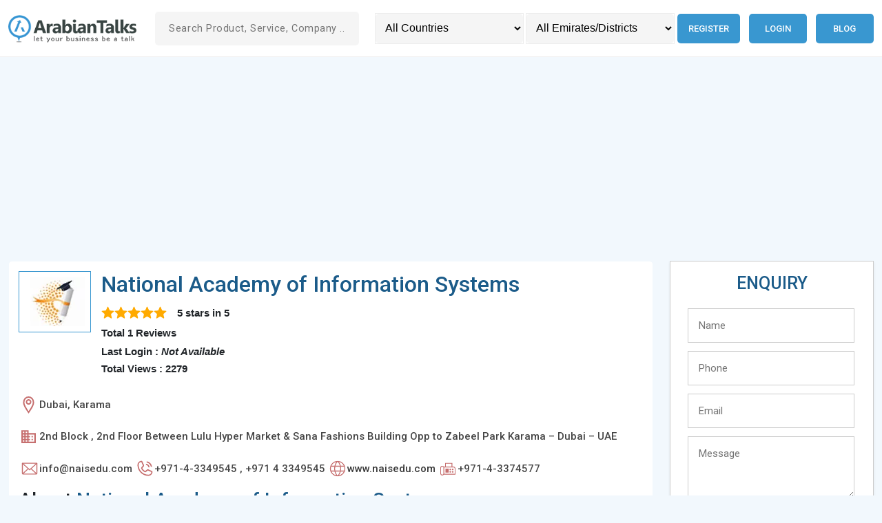

--- FILE ---
content_type: text/html; charset=UTF-8
request_url: https://www.arabiantalks.com/5181/national-academy-of-information-systems
body_size: 79367
content:
<!DOCTYPE html>
<html lang="en">

<head>
    <script data-ad-client="ca-pub-9703700754947328" async
        src="https://pagead2.googlesyndication.com/pagead/js/adsbygoogle.js"></script>
    <script>
    (adsbygoogle = window.adsbygoogle || []).push({
        google_ad_client: "ca-pub-9703700754947328",
        enable_page_level_ads: true
    });
    </script>
    <title>national academy of information systems -Educational Institutions & Services in Dubai in Karama</title>
    <link href="https://www.arabiantalks.com/assets/images/favicon.ico" rel="shortcut icon" type="image/x-icon" />
        <link rel="canonical" href="https://www.arabiantalks.com/5181/national-academy-of-information-systems">
    <meta charset="UTF-8">
    <meta name="description" content="national academy of information systems Provides   in Dubai in Karama" />
    <meta content="width=device-width, initial-scale=1.0" name="viewport">
    <!-- <meta name="viewport" content="width=device-width,initial-scale=1,maximum-scale=1" /> -->
    <!--<meta name="viewport" content="width=device-width,initial-scale=1,maximum-scale=1,user-scalable=no"/>-->
    <link rel="preconnect" href="https://fonts.googleapis.com">
    <link rel="preconnect" href="https://fonts.gstatic.com" crossorigin>
    <link
        href="https://fonts.googleapis.com/css2?family=Roboto:ital,wght@0,100;0,300;0,400;0,500;0,700;0,900;1,100;1,300;1,400;1,500;1,700;1,900&display=swap"
        rel="stylesheet">
    <link rel="stylesheet" href="https://cdnjs.cloudflare.com/ajax/libs/bootstrap/5.2.3/css/bootstrap.min.css">
    <link rel='stylesheet' rel="preload" href="https://www.arabiantalks.com/assets/style.css?v=3.0" type="text/css" />
    <meta name="twitter:card" content="summary">
    <meta name="twitter:site" content="@arabiantalks">
    <meta name="twitter:title" content="National Academy Of Information Systems -Educational Institutions & Services In Dubai In Karama">
    <meta name="twitter:description" content="National Academy Of Information Systems Provides   In Dubai In Karama">
    <meta name="twitter:image" content="https://www.arabiantalks.com/uploads/logo/57999b84bd98b.webp">
    <meta name="twitter:image:alt" content="National Academy of Information Systems">
        <meta property="og:title" content="National Academy Of Information Systems -Educational Institutions & Services In Dubai In Karama" />
    <meta property="og:description" content="National Academy Of Information Systems Provides   In Dubai In Karama" />
    <meta property="og:url" content="https://www.arabiantalks.com//5181/national-academy-of-information-systems" />
    <meta property="og:image" content="https://www.arabiantalks.com/uploads/logo/57999b84bd98b.webp" />
    <meta property="og:type" content="website" />
    <meta property="og:site_name" content="Arabiantalks" />
    <link rel="publisher" href="https://plus.google.com/+arabiantalks">
    <script type="application/ld+json">
    {
        "@context": "https://schema.org",
        "@type": "WebSite",
        "@id": "https://arabiantalks.com/",
        "headline": "arabiantalks.com",
        "name": "arabiantalks.com",
        "description": "Arabiantalks is a UAE based business directory for Middle East. Free business listing for businesses in Qatar, Kuwait, Jordan, Oman, Saudi Arabia and UAE.",
        "url": "https://arabiantalks.com/"
    }
    </script>
</head>

<body onload="initMap()" id="body-wrapper">
    <script>
    window.onload = function() {
        //insta_popup_open();
        initMap();
    };

    function change_country() {
        var x = document.getElementById("country_sort").value;
        var data = new FormData();
        data.append('id', x);
        load_ajax_for_reload("setting_session_country", data);
    }

    function change_emirate() {
        var x = document.getElementById("emirate_sort").value;
        var data = new FormData();
        data.append('id', x);
        load_ajax_for_reload("setting_session_emirate", data);
    }

    function load_ajax_for_reload(method, data) {
        var xhttp = new XMLHttpRequest();
        xhttp.onreadystatechange = function() {
            if (this.readyState === 4 && this.status === 200) {
                window.location.reload(true);
            }
        };
        xhttp.open("POST", "https://www.arabiantalks.com/home/" + method, true);
        xhttp.send(data);
    }

    function search_site() {
        var x = document.getElementById("search1").value;
        if (x) {
            var data = new FormData();
            data.append('id', x);
            load_ajax_for_getting_data("search", data, 'links', 'i');
        } else {
            document.getElementById("links").style.display = "none";
        }
    }

    function load_ajax_for_getting_data(method, data, target, m) {
        var xhttp = new XMLHttpRequest();
        xhttp.onreadystatechange = function() {
            if (this.readyState === 4 && this.status === 200) {
                if (this.responseText) {
                    document.getElementById("links").style.display = "block";
                } else {
                    document.getElementById("links").style.display = "none";
                }
                if (m === "i") {
                    document.getElementById(target).innerHTML = this.responseText;
                } else if (m === "v") {
                    document.getElementById(target).value = this.responseText;
                }
            }
        };
        xhttp.open("POST", "https://www.arabiantalks.com/home/" + method, true);
        xhttp.send(data);
    }

    function initMap() {}

        /*function set_auto_location() {
    var xhttp = new XMLHttpRequest();
    xhttp.onreadystatechange = function () {
    if (this.readyState === 4 && this.status === 200) {
    window.location.reload(true);
    }
    };
    xhttp.open("POST", "https://www.arabiantalks.com/home/set_auto_location", true);
    xhttp.send();
    }
    window.addEventListener('load', function () {
    set_auto_location();
    });*/
        </script>
    <header class="header py-2 py-lg-2 top-0" id="header">
        <div class="container-fluid auto-container">
            <div class="row align-items-center">
                <div class="col-sm-5 col-xl-2 col-xxl-2">
                    <a href="https://www.arabiantalks.com/">
                        <div class="logo logo m-auto m-sm-0">
                            <img src="https://www.arabiantalks.com/assets/images/arabiantalks-logo.webp"
                                alt="Online Business directory UAE " />
                        </div>
                    </a>
                </div>
                <div class="col-sm-7 col-xl-3 col-xxl-3">
                    <div class="insearch mt-4 mt-sm-0">
                        <form action="https://www.arabiantalks.com/search" method="post" accept-charset="utf-8">
                        <input required="" type="text" name="search1" id="search1" onkeyup="search_site()"
                            autocomplete="off" value="" class="srt"
                            placeholder="Search Product, Service, Company ..." />
                        <div id="links" class="header-search__result"></div>
                        </form>                    </div>
                </div>
                <div class="col-md-12 col-xl-7 col-xxl-7">
                    <div class="header-right d-md-flex">
                        <div class="header-search mt-4 mt-xl-0">
                            <select name="country_sort" id="country_sort" aria-label="Country" class="sortsrh"
                                onchange="change_country()">
                                <option value="">All Countries</option>
                                <option value='1'>United Arab Emirates</option><option value='2'>Qatar</option><option value='3'>Bahrain</option><option value='4'>Saudi Arabia</option><option value='5'>Oman</option><option value='6'>Jordan</option><option value='7'>Kuwait</option>                            </select>
                            <span></span>
                            <select name="emirate_sort" id="emirate_sort" aria-label="Emirates/Districts"
                                class="sortsrh" onchange="change_emirate()">
                                <option value="">All Emirates/Districts</option>
                                                            </select>
                        </div>
                        <div class="menu">
                            <div id='cssmenu'>
                                <ul id="long_menu" class="text-center mt-4 mt-xl-0 text-lg-end">
                                                                        <li><a href='https://www.arabiantalks.com/auth/register'
                                            title="Register in Qatar business Directory">Register</a></li>
                                    <li><a href='https://www.arabiantalks.com/auth/login'
                                            title="login to UAE Business directory">Login</a></li>
                                    <li><a href='https://www.arabiantalks.com/blog' title=" UAE Business Blog">Blog</a></li>
                                                                    </ul>
                            </div>
                        </div>
                    </div>
                </div>
            </div>
        </div>
    </header>
    <main class="main-wrapper"><script>
function send_enq() {
    var output = validate_form('e');
    if (output) {
        var data = new FormData();
        data.append('name', document.getElementById("name1").value);
        data.append('phone', document.getElementById("phone1").value);
        data.append('email', document.getElementById("email1").value);
        data.append('message', document.getElementById("message1").value);
        data.append('captcha', document.getElementById("captcha").value);
        data.append('ref_id', 5181);
        document.getElementById("send").display = 'none';
        document.getElementById('enquiry_tab').innerHTML =
            '<img src="https://www.arabiantalks.com/images/ajax-loader.gif" alt=" Loader"/>';
        load_ajax_for_getting_data("insert_enq", data, 'enquiry_tab', 'i');
    }
}

function submit_review() {
    var output = validate_form('r');
    if (output) {
        var data = new FormData();
        data.append('name', document.getElementById("name2").value);
        data.append('email', document.getElementById("email2").value);
        data.append('text', document.getElementById("text2").value);
        data.append('ref_id', 5181);
        document.getElementById("submit").display = 'none';
        document.getElementById('req_tab').innerHTML =
            '<img src="https://www.arabiantalks.com/images/ajax-loader.gif" alt="loader" />';
        load_ajax_for_getting_data("review", data, 'req_tab', 'i');
    }
}

function validate_form(val) {
    var output = true;
    if (val === 'e') {
        if (document.getElementById("name1").value === "") {
            output = false;
            document.getElementById("name-error1").innerHTML = "*Please Enter your Name";
        }
        if (document.getElementById("phone1").value === "") {
            output = false;
            document.getElementById("phone-error1").innerHTML = "*Please Enter your Phone Number";
        } else if (isNaN(document.getElementById("phone1").value)) {
            document.getElementById("phone-error1").innerHTML = "*Please Enter a valid Phone Number";
        }
        if (document.getElementById("email1").value === "") {
            output = false;
            document.getElementById("email-error1").innerHTML = "*Please Enter your Email";
        } else if (!validateEmail(document.getElementById("email1").value)) {
            output = false;
            document.getElementById("email-error1").innerHTML = "*Please Enter a valid Email Id";
        }
        if (document.getElementById("message1").value === "") {
            output = false;
            document.getElementById("message-error1").innerHTML = "*Please specify the requirement details";
        }
    } else if (val === "r") {
        var output = true;
        if (document.getElementById("name2").value === "") {
            output = false;
            document.getElementById("name-error2").innerHTML = "*Please Enter your Name";
        }
        if (document.getElementById("email2").value === "") {
            output = false;
            document.getElementById("email-error2").innerHTML = "*Please Enter your Email";
        } else if (!validateEmail(document.getElementById("email2").value)) {
            output = false;
            document.getElementById("email-error2").innerHTML = "*Please Enter a valid Email Id";
        }
        if (document.getElementById("text2").value === "") {
            output = false;
            document.getElementById("text-error2").innerHTML = "*Please specify the requirement details";
        }
    }
    return output;
}

function validateEmail(email) {
    var re =
        /^(([^<>()[\]\\.,;:\s@\"]+(\.[^<>()[\]\\.,;:\s@\"]+)*)|(\".+\"))@((\[[0-9]{1,3}\.[0-9]{1,3}\.[0-9]{1,3}\.[0-9]{1,3}\])|(([a-zA-Z\-0-9]+\.)+[a-zA-Z]{2,}))$/;
    return re.test(email);
}

function add_rate(val) {
    var data = new FormData();
    data.append('rate', val);
    data.append('id', 5181);
    load_ajax_for_getting_data("rate", data, 'rate', 'i');
}

function show_rate(val) {
    document.getElementById("ra" + val).src = 'https://www.arabiantalks.com/assets/rating/star-on-big.png';
    for (var i = 1; i < val; i++) {
        document.getElementById("ra" + i).src = 'https://www.arabiantalks.com/assets/rating/star-on-big.png';
    }
    for (var i = 5; i > val; i--) {
        document.getElementById("ra" + i).src = 'https://www.arabiantalks.com/assets/rating/star-off-big.png';
    }
}

function hide_rate() {
    for (var i = 1; i < 6; i++) {
        document.getElementById("ra" + i).src = 'https://www.arabiantalks.com/assets/rating/star-off-big.png';
    }
}

function add_db(id1, id2) {
    var data = new FormData();
    data.append('id1', id1);
    data.append('id2', id2);
        data.append('ipaddress', "18.119.1.97");
    var xhttp = new XMLHttpRequest();
    xhttp.open("POST", "https://www.arabiantalks.com/home/add_website_count", true);
    xhttp.send(data);
}
</script>
<!-- 2.0 -->
<section class="section-home pt-4 pt-lg-3">
    <div class="container-fluid auto-container">
        <div class="row">
            <div class="col-12">
                <div class="">
                    <script async
                        src="https://pagead2.googlesyndication.com/pagead/js/adsbygoogle.js?client=ca-pub-9703700754947328"
                        crossorigin="anonymous"></script>
                    <!-- Arabiantalks home page -->
                    <ins class="adsbygoogle" style="display:block" data-ad-client="ca-pub-9703700754947328"
                        data-ad-slot="2304298291" data-ad-format="auto"></ins>
                    <script>
                    (adsbygoogle = window.adsbygoogle || []).push({});
                    </script>
                </div>
            </div>
            <div class="col-lg-8 col-xl-9">
                                <div class="home-card">
                    <div class="company-info__left" itemprop="itemReviewed" itemscope
                        itemtype="https://schema.org/LocalBusiness">
                        <meta itemprop="name" content="National Academy of Information Systems" />
                        <div class="company-top d-lg-flex">
                            <div class="company-top__img mb-4 mb-lg-0">
                                <img alt="National Academy of Information Systems logo" itemprop="logo"
                                    src="https://www.arabiantalks.com/uploads/logo/57999b84bd98b.webp#" class="" />
                            </div>
                            <div class="company-top__info">
                                <h1 class="company-top__title h2"
                                    title="National Academy of Information Systems ,Dubai ,Karama"
                                    itemprop="Name">National Academy of Information Systems</h1>
                                <div class="">
                                    <div class="company-logo__content">
                                        <div class="rating" itemprop="aggregateRating" itemscope=""
                                            itemtype="https://schema.org/AggregateRating">
                                            <div class="rating-wrap">
                                                                                                <div class="rating-icon">
                                                    <svg xmlns="http://www.w3.org/2000/svg" viewBox="0 0 128 128">
                                                        <path fill="#ffaa00"
                                                            d="m68.05 7.23l13.46 30.7a7.047 7.047 0 0 0 5.82 4.19l32.79 2.94c3.71.54 5.19 5.09 2.5 7.71l-24.7 20.75c-2 1.68-2.91 4.32-2.36 6.87l7.18 33.61c.63 3.69-3.24 6.51-6.56 4.76L67.56 102a7.033 7.033 0 0 0-7.12 0l-28.62 16.75c-3.31 1.74-7.19-1.07-6.56-4.76l7.18-33.61c.54-2.55-.36-5.19-2.36-6.87L5.37 52.78c-2.68-2.61-1.2-7.17 2.5-7.71l32.79-2.94a7.047 7.047 0 0 0 5.82-4.19l13.46-30.7c1.67-3.36 6.45-3.36 8.11-.01" />
                                                        <path fill="#ffaa00"
                                                            d="m67.07 39.77l-2.28-22.62c-.09-1.26-.35-3.42 1.67-3.42c1.6 0 2.47 3.33 2.47 3.33l6.84 18.16c2.58 6.91 1.52 9.28-.97 10.68c-2.86 1.6-7.08.35-7.73-6.13" />
                                                        <path fill="#ffaa00"
                                                            d="M95.28 71.51L114.9 56.2c.97-.81 2.72-2.1 1.32-3.57c-1.11-1.16-4.11.51-4.11.51l-17.17 6.71c-5.12 1.77-8.52 4.39-8.82 7.69c-.39 4.4 3.56 7.79 9.16 3.97" />
                                                    </svg>
                                                </div>
                                                                                                <div class="rating-icon">
                                                    <svg xmlns="http://www.w3.org/2000/svg" viewBox="0 0 128 128">
                                                        <path fill="#ffaa00"
                                                            d="m68.05 7.23l13.46 30.7a7.047 7.047 0 0 0 5.82 4.19l32.79 2.94c3.71.54 5.19 5.09 2.5 7.71l-24.7 20.75c-2 1.68-2.91 4.32-2.36 6.87l7.18 33.61c.63 3.69-3.24 6.51-6.56 4.76L67.56 102a7.033 7.033 0 0 0-7.12 0l-28.62 16.75c-3.31 1.74-7.19-1.07-6.56-4.76l7.18-33.61c.54-2.55-.36-5.19-2.36-6.87L5.37 52.78c-2.68-2.61-1.2-7.17 2.5-7.71l32.79-2.94a7.047 7.047 0 0 0 5.82-4.19l13.46-30.7c1.67-3.36 6.45-3.36 8.11-.01" />
                                                        <path fill="#ffaa00"
                                                            d="m67.07 39.77l-2.28-22.62c-.09-1.26-.35-3.42 1.67-3.42c1.6 0 2.47 3.33 2.47 3.33l6.84 18.16c2.58 6.91 1.52 9.28-.97 10.68c-2.86 1.6-7.08.35-7.73-6.13" />
                                                        <path fill="#ffaa00"
                                                            d="M95.28 71.51L114.9 56.2c.97-.81 2.72-2.1 1.32-3.57c-1.11-1.16-4.11.51-4.11.51l-17.17 6.71c-5.12 1.77-8.52 4.39-8.82 7.69c-.39 4.4 3.56 7.79 9.16 3.97" />
                                                    </svg>
                                                </div>
                                                                                                <div class="rating-icon">
                                                    <svg xmlns="http://www.w3.org/2000/svg" viewBox="0 0 128 128">
                                                        <path fill="#ffaa00"
                                                            d="m68.05 7.23l13.46 30.7a7.047 7.047 0 0 0 5.82 4.19l32.79 2.94c3.71.54 5.19 5.09 2.5 7.71l-24.7 20.75c-2 1.68-2.91 4.32-2.36 6.87l7.18 33.61c.63 3.69-3.24 6.51-6.56 4.76L67.56 102a7.033 7.033 0 0 0-7.12 0l-28.62 16.75c-3.31 1.74-7.19-1.07-6.56-4.76l7.18-33.61c.54-2.55-.36-5.19-2.36-6.87L5.37 52.78c-2.68-2.61-1.2-7.17 2.5-7.71l32.79-2.94a7.047 7.047 0 0 0 5.82-4.19l13.46-30.7c1.67-3.36 6.45-3.36 8.11-.01" />
                                                        <path fill="#ffaa00"
                                                            d="m67.07 39.77l-2.28-22.62c-.09-1.26-.35-3.42 1.67-3.42c1.6 0 2.47 3.33 2.47 3.33l6.84 18.16c2.58 6.91 1.52 9.28-.97 10.68c-2.86 1.6-7.08.35-7.73-6.13" />
                                                        <path fill="#ffaa00"
                                                            d="M95.28 71.51L114.9 56.2c.97-.81 2.72-2.1 1.32-3.57c-1.11-1.16-4.11.51-4.11.51l-17.17 6.71c-5.12 1.77-8.52 4.39-8.82 7.69c-.39 4.4 3.56 7.79 9.16 3.97" />
                                                    </svg>
                                                </div>
                                                                                                <div class="rating-icon">
                                                    <svg xmlns="http://www.w3.org/2000/svg" viewBox="0 0 128 128">
                                                        <path fill="#ffaa00"
                                                            d="m68.05 7.23l13.46 30.7a7.047 7.047 0 0 0 5.82 4.19l32.79 2.94c3.71.54 5.19 5.09 2.5 7.71l-24.7 20.75c-2 1.68-2.91 4.32-2.36 6.87l7.18 33.61c.63 3.69-3.24 6.51-6.56 4.76L67.56 102a7.033 7.033 0 0 0-7.12 0l-28.62 16.75c-3.31 1.74-7.19-1.07-6.56-4.76l7.18-33.61c.54-2.55-.36-5.19-2.36-6.87L5.37 52.78c-2.68-2.61-1.2-7.17 2.5-7.71l32.79-2.94a7.047 7.047 0 0 0 5.82-4.19l13.46-30.7c1.67-3.36 6.45-3.36 8.11-.01" />
                                                        <path fill="#ffaa00"
                                                            d="m67.07 39.77l-2.28-22.62c-.09-1.26-.35-3.42 1.67-3.42c1.6 0 2.47 3.33 2.47 3.33l6.84 18.16c2.58 6.91 1.52 9.28-.97 10.68c-2.86 1.6-7.08.35-7.73-6.13" />
                                                        <path fill="#ffaa00"
                                                            d="M95.28 71.51L114.9 56.2c.97-.81 2.72-2.1 1.32-3.57c-1.11-1.16-4.11.51-4.11.51l-17.17 6.71c-5.12 1.77-8.52 4.39-8.82 7.69c-.39 4.4 3.56 7.79 9.16 3.97" />
                                                    </svg>
                                                </div>
                                                                                                <div class="rating-icon">
                                                    <svg xmlns="http://www.w3.org/2000/svg" viewBox="0 0 128 128">
                                                        <path fill="#ffaa00"
                                                            d="m68.05 7.23l13.46 30.7a7.047 7.047 0 0 0 5.82 4.19l32.79 2.94c3.71.54 5.19 5.09 2.5 7.71l-24.7 20.75c-2 1.68-2.91 4.32-2.36 6.87l7.18 33.61c.63 3.69-3.24 6.51-6.56 4.76L67.56 102a7.033 7.033 0 0 0-7.12 0l-28.62 16.75c-3.31 1.74-7.19-1.07-6.56-4.76l7.18-33.61c.54-2.55-.36-5.19-2.36-6.87L5.37 52.78c-2.68-2.61-1.2-7.17 2.5-7.71l32.79-2.94a7.047 7.047 0 0 0 5.82-4.19l13.46-30.7c1.67-3.36 6.45-3.36 8.11-.01" />
                                                        <path fill="#ffaa00"
                                                            d="m67.07 39.77l-2.28-22.62c-.09-1.26-.35-3.42 1.67-3.42c1.6 0 2.47 3.33 2.47 3.33l6.84 18.16c2.58 6.91 1.52 9.28-.97 10.68c-2.86 1.6-7.08.35-7.73-6.13" />
                                                        <path fill="#ffaa00"
                                                            d="M95.28 71.51L114.9 56.2c.97-.81 2.72-2.1 1.32-3.57c-1.11-1.16-4.11.51-4.11.51l-17.17 6.71c-5.12 1.77-8.52 4.39-8.82 7.69c-.39 4.4 3.56 7.79 9.16 3.97" />
                                                    </svg>
                                                </div>
                                                                                            </div>
                                            <div class="rating-info"><span itemprop="ratingValue">5 </span> stars in <span itemprop="ratingCount"> 5</span> </div> <div class="rating-info__sub"> Total 1 Reviews</div>
                                            <span itemprop="name" style="display:none;">
                                                National Academy of Information Systems</span>
                                            <!--<div itemprop="image" itemscope itemtype="http://schema.org/ImageObject" style="display:none;">-->
                                            <!--<img src="https://www.arabiantalks.com/uploads/logo/57999b84bd98b.webp#" width="0" itemprop="url"></div>-->
                                        </div>
                                        <div class="rating-info__text">
                                                                                        <p class="p">Last Login : <b><i>Not Available</i></b> </p>
                                                                                        <!--<p  class="p">Total Views :  1818</p>-->
                                            <p class="p">Total Views : 2279</p>
                                        </div>
                                    </div>
                                </div>
                            </div>
                        </div>
                        <div class="company-about">
                            <div class="company-desc_list-wrap d-lg-flex">
                                <div class="company-desc_list">
                                    <div class="company-desc_icon">
                                        <svg xmlns="http://www.w3.org/2000/svg" width="25" height="25"
                                            viewBox="0 0 352 528">
                                            <path fill="currentColor"
                                                d="M176 0Q101 0 53 53.5T5 192q0 95 154 311l17 24l17-24q154-216 154-311q0-85-48-138.5T176 0zm0 454q-47-68-87.5-144.5T48 192q0-61 33.5-105T176 43t94.5 44T304 192q0 41-40.5 117.5T176 454zm0-369q-35 0-60 25.5T91 171t25 60t60 25t60-25t25-60t-25-60.5T176 85zm0 128q-17 0-30-12.5T133 171q0-18 13-30.5t30-12.5t30 12.5t13 30.5q0 17-13 29.5T176 213z">
                                            </path>
                                        </svg>
                                    </div>
                                    <h2 title="Location of National Academy of Information Systems" itemprop="areaServed">
                                                                                Dubai,                                                                                                                        Karama                                                                            </h2>
                                </div>
                                <div class="company-desc_list">
                                    <div class="company-desc_icon">
                                        <svg xmlns="http://www.w3.org/2000/svg" width="25" height="25"
                                            viewBox="0 0 24 24">
                                            <path fill="currentColor"
                                                d="M18 15h-2v2h2m0-6h-2v2h2m2 6h-8v-2h2v-2h-2v-2h2v-2h-2V9h8M10 7H8V5h2m0 6H8V9h2m0 6H8v-2h2m0 6H8v-2h2M6 7H4V5h2m0 6H4V9h2m0 6H4v-2h2m0 6H4v-2h2m6-10V3H2v18h20V7z">
                                            </path>
                                        </svg>
                                    </div>
                                    <h2 class="" title="Address of National Academy of Information Systems"
                                        itemprop="address">2nd Block , 2nd Floor
Between Lulu Hyper Market &
Sana Fashions Building
Opp to Zabeel Park
Karama – Dubai – UAE</h2>
                                    <meta itemprop="image"
                                        content="https://www.arabiantalks.com/uploads/logo/57999b84bd98b.webp#" />
                                </div>

                                <div class="company-desc_list">
                                    <div class="company-desc_icon">
                                        <svg xmlns="http://www.w3.org/2000/svg" width="28" height="28"
                                            viewBox="0 0 256 256">
                                            <path fill="currentColor"
                                                d="M224 50H32a6 6 0 0 0-6 6v136a14 14 0 0 0 14 14h176a14 14 0 0 0 14-14V56a6 6 0 0 0-6-6Zm-96 85.86L47.42 62h161.16ZM101.67 128L38 186.36V69.64Zm8.88 8.14L124 148.42a6 6 0 0 0 8.1 0l13.4-12.28L208.58 194H47.43Zm43.78-8.14L218 69.64v116.72Z">
                                            </path>
                                        </svg>
                                    </div>
                                    <h2 class="" title="Email of National Academy of Information Systems" itemprop="email">
                                        info@naisedu.com</h2>
                                </div>

                                <div class="company-desc_list">
                                    <!-- <i class="fa fa-phone me-2"></i> -->
                                    <div class="company-desc_icon">
                                        <svg xmlns="http://www.w3.org/2000/svg" width="28" height="28"
                                            viewBox="0 0 256 256">
                                            <path fill="currentColor"
                                                d="M152.27 37.93a8 8 0 0 1 9.8-5.66a86.22 86.22 0 0 1 61.66 61.66a8 8 0 0 1-5.66 9.8a8.23 8.23 0 0 1-2.07.27a8 8 0 0 1-7.73-5.94a70.35 70.35 0 0 0-50.33-50.33a8 8 0 0 1-5.67-9.8Zm-2.33 41.8c13.79 3.68 22.65 12.54 26.33 26.33A8 8 0 0 0 184 112a8.23 8.23 0 0 0 2.07-.27a8 8 0 0 0 5.66-9.8c-5.12-19.16-18.5-32.54-37.66-37.66a8 8 0 1 0-4.13 15.46Zm81.94 95.35A56.26 56.26 0 0 1 176 224C96.6 224 32 159.4 32 80a56.26 56.26 0 0 1 48.92-55.88a16 16 0 0 1 16.62 9.52l21.12 47.15v.12A16 16 0 0 1 117.39 96c-.18.27-.37.52-.57.77L96 121.45c7.49 15.22 23.41 31 38.83 38.51l24.34-20.71a8.12 8.12 0 0 1 .75-.56a16 16 0 0 1 15.17-1.4l.13.06l47.11 21.11a16 16 0 0 1 9.55 16.62Zm-15.88-2h-.11l-47-21.05l-24.35 20.71a8.44 8.44 0 0 1-.74.56a16 16 0 0 1-15.75 1.14c-18.73-9.05-37.4-27.58-46.46-46.11a16 16 0 0 1 1-15.7a6.13 6.13 0 0 1 .57-.77L104 87.15l-21-47a.61.61 0 0 1 0-.12A40.2 40.2 0 0 0 48 80a128.14 128.14 0 0 0 128 128a40.21 40.21 0 0 0 40-34.93Z">
                                            </path>
                                        </svg>
                                    </div>
                                                                        <h2 title="Phone of National Academy of Information Systems" itemprop="telephone">
                                        +971-4-3349545 , +971 4 3349545</h2>
                                </div>
                                                                                                                                <div class="company-desc_list">
                                    <div class="company-desc_icon">
                                        <svg xmlns="http://www.w3.org/2000/svg" width="28" height="28"
                                            viewBox="0 0 256 256">
                                            <path fill="currentColor"
                                                d="M128 26a102 102 0 1 0 102 102A102.12 102.12 0 0 0 128 26Zm81.57 64h-40.18a139.15 139.15 0 0 0-23.45-50.2A90.32 90.32 0 0 1 209.57 90Zm8.43 38a89.7 89.7 0 0 1-3.83 26h-42.31a159 159 0 0 0 0-52h42.31a89.7 89.7 0 0 1 3.83 26Zm-90 90a1.75 1.75 0 0 1-1.32-.59C113.8 203.54 104.34 185.73 99 166h58c-5.34 19.73-14.8 37.54-27.68 51.41a1.75 1.75 0 0 1-1.32.59Zm-31.69-64a147.48 147.48 0 0 1 0-52h63.38a147.48 147.48 0 0 1 0 52ZM38 128a89.7 89.7 0 0 1 3.83-26h42.31a159 159 0 0 0 0 52H41.83A89.7 89.7 0 0 1 38 128Zm90-90a1.75 1.75 0 0 1 1.32.59C142.2 52.46 151.66 70.27 157 90H99c5.34-19.73 14.8-37.54 27.68-51.41A1.75 1.75 0 0 1 128 38Zm-17.94 1.8A139.15 139.15 0 0 0 86.61 90H46.43a90.32 90.32 0 0 1 63.63-50.2ZM46.43 166h40.18a139.15 139.15 0 0 0 23.45 50.2A90.32 90.32 0 0 1 46.43 166Zm99.51 50.2a139.15 139.15 0 0 0 23.45-50.2h40.18a90.32 90.32 0 0 1-63.63 50.2Z">
                                            </path>
                                        </svg>
                                    </div>
                                    <h2 class="" title="Website of National Academy of Information Systems"><a
                                            target="_blank" href='http://www.naisedu.com'
                                            onclick="add_db(5181,5290)"
                                            itemprop="url">www.naisedu.com</a></h2>
                                </div>
                                                                                                <div class="company-desc_list">
                                    <div class="company-desc_icon">
                                        <svg xmlns="http://www.w3.org/2000/svg" width="28" height="28"
                                            viewBox="0 0 24 24">
                                            <path fill="currentColor"
                                                d="M5 20.5q-1.042 0-1.77-.73q-.73-.728-.73-1.77v-7q0-1.042.73-1.77Q3.957 8.5 5 8.5q.617 0 1.132.275t.881.725H8.5V4.846h9V9.5H19q1.042 0 1.77.73q.73.728.73 1.77v7.5H7.013q-.367.45-.881.725T5 20.5m0-1q.617 0 1.059-.441T6.5 18v-7q0-.617-.441-1.059T5 9.5t-1.059.441T3.5 11v7q0 .617.441 1.059T5 19.5m4.5-10h7V5.846h-7zm-2 9h13V12q0-.617-.441-1.059T19 10.5H7.5zM15 14q.425 0 .713-.288T16 13t-.288-.712T15 12t-.712.288T14 13t.288.713T15 14m3 0q.425 0 .713-.288T19 13t-.288-.712T18 12t-.712.288T17 13t.288.713T18 14m-3 3q.425 0 .713-.288T16 16t-.288-.712T15 15t-.712.288T14 16t.288.713T15 17m3 0q.425 0 .713-.288T19 16t-.288-.712T18 15t-.712.288T17 16t.288.713T18 17m-9 0h4v-5H9zm-1.5 1.5v-8z" />
                                        </svg>
                                    </div>
                                    <h2 class="" title="Fax of National Academy of Information Systems"
                                        itemprop="faxNumber">
                                        +971-4-3374577</h2>
                                </div>
                                                            </div>
                        </div>
                    </div>
                    <!--  -->
                                        <h2 class="company-top__title h3 mb-2" title="About National Academy of Information Systems">
                        <span class="text-dark">About</span> National Academy of Information Systems                    </h2>
                    <p class="company-about" itemprop="description">
                        Profile: National Academy is in 1993, one of the oldest professional institute in Dubai, UAE. We are providing accounting, management courses such as Certified Management Accountant, SAP, ACCA, CFP and many more professional courses.</p>
                                        
                    <div class="mt-5">
                        <h2 class="h4 fw-semibold text--primary mb-3" itemprop="parentOrganization"
                            title="National Academy of Information Systems">Our Branches </h2>
                    </div>
                                        </div>
                    <!-- review & comment -->
                    <div class="comt">
                        <div class="rqt">
                            <div id="review">
                                <h2 title="Give a rating to National Academy of Information Systems">Give a Rating
                                </h2>
                                <div id="click"></div>
                                <div id="rate" class="rating">
                                    <div class="rating_div" onmouseout="hide_rate()">
                                                                                <img id="ra1" onmouseover="show_rate(1)"
                                            onclick="add_rate(1)"
                                            src="https://www.arabiantalks.com/assets/rating/star-off-big.png" alt="rating" />
                                                                                <img id="ra2" onmouseover="show_rate(2)"
                                            onclick="add_rate(2)"
                                            src="https://www.arabiantalks.com/assets/rating/star-off-big.png" alt="rating" />
                                                                                <img id="ra3" onmouseover="show_rate(3)"
                                            onclick="add_rate(3)"
                                            src="https://www.arabiantalks.com/assets/rating/star-off-big.png" alt="rating" />
                                                                                <img id="ra4" onmouseover="show_rate(4)"
                                            onclick="add_rate(4)"
                                            src="https://www.arabiantalks.com/assets/rating/star-off-big.png" alt="rating" />
                                                                                <img id="ra5" onmouseover="show_rate(5)"
                                            onclick="add_rate(5)"
                                            src="https://www.arabiantalks.com/assets/rating/star-off-big.png" alt="rating" />
                                                                            </div>
                                </div>
                                <h2 class="mt-4" title="Write a review to National Academy of Information Systems">Write a
                                    Review
                                </h2>
                                <form action="https://www.arabiantalks.com/5181/national-academy-of-information-systems" method="post" accept-charset="utf-8">
                                <div id="req_tab">
                                    <div class="row">
                                        <div class="col-lg-6">
                                            <div class="form-group mb-3">
                                                <input type="text" name="name" id="name2" placeholder="Name"
                                                    class="resrh" />
                                                <span id="name-error2" class="registration-error"></span>
                                            </div>
                                        </div>
                                        <div class="col-lg-6">
                                            <div class="form-group mb-3">
                                                <input type="text" name="email" id="email2" placeholder="Email"
                                                    class="resrh" />
                                                <span id="email-error2" class="registration-error"></span>
                                            </div>
                                        </div>
                                        <div class="col-lg-12">
                                            <div class="form-group mb-3">
                                                <textarea name="text" id="text2" placeholder="your review" cols="25"
                                                    rows="5" class="remrh"></textarea>
                                                <span id="text-error2" class="registration-error dft"></span>
                                            </div>
                                        </div>
                                    </div>
                                    <div class="clear"></div>
                                    <input type="button" name="submit" onclick="submit_review()" id="submit"
                                        value="Submit Review" class="btn-odic" />
                                </div>
                                </form>                            </div>
                        </div>
                        <div class="coment">
                                                    </div>
                    </div>
                </div>
                <div class="col-md-6 col-lg-4 col-xl-3">
                    <div class="company-info__right" itemscope itemtype="https://schema.org/Service">
                                                <div class="home-right__card pdt" id="getenquiry">
                            <h2 title="Sent enquiry to National Academy of Information Systems">ENQUIRY</h2>
                            <form action="https://www.arabiantalks.com/5181/national-academy-of-information-systems" method="post" accept-charset="utf-8">
                            <div class="rqt">
                                <div class="tdrow company-enquiry" id="enquiry_tab">
                                    <div class="tdd1"><input type="text" placeholder="Name" name="name" id="name1"
                                            class="tdrow_text" /></div>
                                    <div class="tdd5"><span id="name-error1" class="registration-error dft"></span>
                                    </div>
                                    <div class="tdd1"><input type="text" placeholder="Phone" name="phone" id="phone1"
                                            class="tdrow_text" /></div>
                                    <div class="tdd5"><span id="phone-error1" class="registration-error dft"></span>
                                    </div>
                                    <div class="tdd1"><input type="text" placeholder="Email" name="email" id="email1"
                                            class="tdrow_text" /></div>
                                    <div class="tdd5"><span id="email-error1" class="registration-error dft"></span>
                                    </div>
                                    <div class="tdd1"><textarea name="message" placeholder="Message" id="message1"
                                            class="tdrow_area"></textarea></div>
                                    <div class="tdd5"><span id="message-error1" class="registration-error dft"></span>
                                    </div>
                                    <div class="tdd1">
                                        <p id="captcha-img"><img  src="https://www.arabiantalks.com//uploads/captcha_images/1769671323.5437.jpg" style="width: 170px; height: 55px; border: 0;" alt=" " /></p>
                                    </div>
                                    <div class="tdd1">Can't read the image? click <a href="javascript:void(0);"
                                            class="refresh-captcha">here to refresh.</a></div>
                                    <div class="tdd5"><span id="message-error1" class="registration-error dft"></span>
                                    </div>
                                    <div class="tdd1"><input type="text" required placeholder="Enter Captcha"
                                            name="captcha" id="captcha" class="tdrow_text" /></div>
                                    <div class="tdd5"><span id="name-error1" class="registration-error dft"></span>
                                    </div>
                                    <div class="tdd1"><input type="button" onclick="send_enq()" id="send" name="send"
                                            value="SEND" class="btn-odic" /></div>
                                </div>
                            </div>
                            </form>                        </div>
                        
                                                <div class="home-right__card home-right__card--listedcat">
                            <h2 class="home-right__card-title"
                                title="National Academy of Information Systems listed in category ">
                                <span>Listed
                                    Categories</span>
                            </h2>
                            <ul class=home-right__ul>
                                                                <li class=" " itemprop="category"><a
                                        href="https://www.arabiantalks.com/category/united-arab-emirates/educational-institutions-and-services"
                                        title="list of companies in Educational Institutions & Services">
                                        Educational Institutions & Services                                    </a>
                                </li>
                                                            </ul>
                        </div>
                                                                                                <div class="" id="advertisement">
                            <script async
                                src="https://pagead2.googlesyndication.com/pagead/js/adsbygoogle.js?client=ca-pub-9703700754947328"
                                crossorigin="anonymous"></script>
                            <!-- Arabiantalks home page -->
                            <ins class="adsbygoogle" style="display:block" data-ad-client="ca-pub-9703700754947328"
                                data-ad-slot="2304298291" data-ad-format="auto"></ins>
                            <script>
                            (adsbygoogle = window.adsbygoogle || []).push({});
                            </script>
                            <div id="fb-root"></div>
                            <script>
                            (function(d, s, id) {
                                var js, fjs = d.getElementsByTagName(s)[0];
                                if (d.getElementById(id))
                                    return;
                                js = d.createElement(s);
                                js.id = id;
                                js.src = "//connect.facebook.net/en_GB/sdk.js#xfbml=1&version=v2.5";
                                fjs.parentNode.insertBefore(js, fjs);
                            }(document, 'script', 'facebook-jssdk'));
                            </script>
                            <script src="https://apis.google.com/js/platform.js" async defer></script>
                            <script>
                            ! function(d, s, id) {
                                var js, fjs = d.getElementsByTagName(s)[0],
                                    p = /^http:/.test(d.location) ? 'http' : 'https';
                                if (!d.getElementById(id)) {
                                    js = d.createElement(s);
                                    js.id = id;
                                    js.src = p + '://platform.twitter.com/widgets.js';
                                    fjs.parentNode.insertBefore(js, fjs);
                                }
                            }(document, 'script', 'twitter-wjs');
                            </script>
                        </div>
                        


                        <div class="pdt">
                            <h2>Share this company</h2>
                            <div class="pdtt">
                                <div id="fb">
                                    <div class="fb-share-button" data-href="" data-layout="button_count"></div>
                                </div>
                                <!--<div id="go"><div class="g-plus" data-action="share" data-annotation="bubble" data-height="24"></div></div>-->
                                <div id="tw"><a href="https://twitter.com/share" class="twitter-share-button"
                                        data-size="large" data-dnt="true">Tweet</a></div>
                                <su:badge layout="2"></su:badge>
                                <!--<div id="tw"><a href="javascript:(function($){var bookmarklet=document.getElementById('DELI_save_link_slidedown');if(bookmarklet){$('#DELI_mist').show();$('#DELI_save_link_slidedown').slideDown('normal');return};if(!window.jQuery){node=document.createElement('SCRIPT');node.type='text/javascript';node.src='https://ajax.googleapis.com/ajax/libs/jquery/1.7.2/jquery.min.js';document.body.appendChild(node)}node=document.createElement('SCRIPT');node.type='text/javascript';node.src=window.location.protocol+'//del.icio.us/save/get_bookmarklet_save?url='+encodeURIComponent(window.location.href)+'&title='+encodeURIComponent(document.title)+'&notes='+encodeURIComponent(''+(window.getSelection?window.getSelection():document.getSelection?document.getSelection():document.selection.createRange().text));document.body.appendChild(node)})(window.jQuery);"><img src="https://del.icio.us/img/logo.png" style="display: inline;" height="16" width="16" alt="Delicious"> Delicious</a> </div>-->
                            </div>
                        </div>
                        <div class="clear"></div>
                    </div>
                </div>

            </div>
        </div>
        <div class="col-12">
            <div class="home-card bottom-list">
                <div class="">
                    <div class="" id="premier">
                                                <h2 class="mb-4" title=" Educational Institutions & Services Companies in Dubai">
                            Other
                             Educational Institutions & Services Companies in Dubai</h2>
                                                <div class="clear1"></div>
                        <div class="row gy-3 gy-lg-4">
                                                        <div class="col-sm-6 col-xl-4 d-flex">
                                <a class="recent-company__card flex-fill trans d-flex"
                                    href="https://www.arabiantalks.com/5459/manchester-business-school"
                                    title="Manchester Business School">
                                    <div class="recent-company__card-content flex-fill">
                                                                                                                        <div class="recent-company__img">
                                            <img class="w-100" src="https://www.arabiantalks.com/uploads/logo/57a3150b22030.webp"
                                                alt="Manchester Business School" />
                                        </div>
                                        <div class="recent-company__body">
                                            <h2 class="fw-semibold h5 mb-2">Manchester Business School</h2>
                                                                                        <h4 class="fw-normal h6">Middle East International Centre
Office F116 , Block 2B,
Dubai Knowledge Village,
Dubai, PO Box 502907</h4>
                                                                                        <h5 class="recent-company__card-phone mb-0">Phone :
                                                +971-4-4468664</h5>
                                        </div>
                                    </div>
                                </a>
                            </div>
                                                        <div class="col-sm-6 col-xl-4 d-flex">
                                <a class="recent-company__card flex-fill trans d-flex"
                                    href="https://www.arabiantalks.com/8146/multisoft-virtual-academy"
                                    title="Multisoft Virtual Academy">
                                    <div class="recent-company__card-content flex-fill">
                                                                                                                        <div class="recent-company__img">
                                            <img class="w-100" src="https://www.arabiantalks.com/uploads/logo/58db9d09de09a.png"
                                                alt="Multisoft Virtual Academy" />
                                        </div>
                                        <div class="recent-company__body">
                                            <h2 class="fw-semibold h5 mb-2">Multisoft Virtual Academy</h2>
                                                                                        <h4 class="fw-normal h6">408, Al Marjan Building Mankhool Area Bur Dubai
Dubai</h4>
                                                                                        <h5 class="recent-company__card-phone mb-0">Phone :
                                                +971555530969</h5>
                                        </div>
                                    </div>
                                </a>
                            </div>
                                                        <div class="col-sm-6 col-xl-4 d-flex">
                                <a class="recent-company__card flex-fill trans d-flex"
                                    href="https://www.arabiantalks.com/5900/itec-fz-llc"
                                    title="Itec FZ LLC">
                                    <div class="recent-company__card-content flex-fill">
                                                                                                                        <div class="recent-company__img">
                                            <img class="w-100" src="https://www.arabiantalks.com/uploads/logo/57b177738cb30.webp"
                                                alt="Itec FZ LLC" />
                                        </div>
                                        <div class="recent-company__body">
                                            <h2 class="fw-semibold h5 mb-2">Itec FZ LLC</h2>
                                                                                        <h4 class="fw-normal h6">Block 2B - Unit G4
Dubai Knowledge Village
Dubai</h4>
                                                                                        <h5 class="recent-company__card-phone mb-0">Phone :
                                                +971-4-3671076</h5>
                                        </div>
                                    </div>
                                </a>
                            </div>
                                                        <div class="col-sm-6 col-xl-4 d-flex">
                                <a class="recent-company__card flex-fill trans d-flex"
                                    href="https://www.arabiantalks.com/7881/al-dar-university-college"
                                    title="Al Dar University College">
                                    <div class="recent-company__card-content flex-fill">
                                                                                                                        <div class="recent-company__img">
                                            <img class="w-100" src="https://www.arabiantalks.com/uploads/logo/5899bab17a82f.webp"
                                                alt="Al Dar University College" />
                                        </div>
                                        <div class="recent-company__body">
                                            <h2 class="fw-semibold h5 mb-2">Al Dar University College</h2>
                                                                                        <h4 class="fw-normal h6">Al Garhoud, Dubai, UAE
Tel: +971 4 282 6880
info@aldar.ac.ae

</h4>
                                                                                        <h5 class="recent-company__card-phone mb-0">Phone :
                                                +97142826880</h5>
                                        </div>
                                    </div>
                                </a>
                            </div>
                                                        <div class="col-sm-6 col-xl-4 d-flex">
                                <a class="recent-company__card flex-fill trans d-flex"
                                    href="https://www.arabiantalks.com/3912/university-of-dubai"
                                    title="University of Dubai">
                                    <div class="recent-company__card-content flex-fill">
                                                                                                                        <div class="recent-company__img">
                                            <img class="w-100" src="https://www.arabiantalks.com/uploads/logo/5767c36a1814e.webp"
                                                alt="University of Dubai" />
                                        </div>
                                        <div class="recent-company__body">
                                            <h2 class="fw-semibold h5 mb-2">University of Dubai</h2>
                                                                                        <h4 class="fw-normal h6">Academic city 
Emirates road
Dubai - UAE
P. O. Box: 14143</h4>
                                                                                        <h5 class="recent-company__card-phone mb-0">Phone :
                                                +971-4-2242472</h5>
                                        </div>
                                    </div>
                                </a>
                            </div>
                                                        <div class="col-sm-6 col-xl-4 d-flex">
                                <a class="recent-company__card flex-fill trans d-flex"
                                    href="https://www.arabiantalks.com/6710/eton-institute"
                                    title="Eton Institute">
                                    <div class="recent-company__card-content flex-fill">
                                                                                                                        <div class="recent-company__img">
                                            <img class="w-100" src="https://www.arabiantalks.com/uploads/logo/57cd47946151a.webp"
                                                alt="Eton Institute" />
                                        </div>
                                        <div class="recent-company__body">
                                            <h2 class="fw-semibold h5 mb-2">Eton Institute</h2>
                                                                                        <h4 class="fw-normal h6">Block 3, Dubai Knowledge Park
Dubai, United Arab Emirates</h4>
                                                                                        <h5 class="recent-company__card-phone mb-0">Phone :
                                                +971-4-4386800</h5>
                                        </div>
                                    </div>
                                </a>
                            </div>
                                                        <div class="col-sm-6 col-xl-4 d-flex">
                                <a class="recent-company__card flex-fill trans d-flex"
                                    href="https://www.arabiantalks.com/5769/dubai-knowledge-village"
                                    title="Dubai Knowledge Village">
                                    <div class="recent-company__card-content flex-fill">
                                                                                                                        <div class="recent-company__img">
                                            <img class="w-100" src="https://www.arabiantalks.com/uploads/logo/57ac1580c0396.webp"
                                                alt="Dubai Knowledge Village" />
                                        </div>
                                        <div class="recent-company__body">
                                            <h2 class="fw-semibold h5 mb-2">Dubai Knowledge Village</h2>
                                                                                        <h4 class="fw-normal h6">P.O. Box: 73000, Dubai</h4>
                                                                                        <h5 class="recent-company__card-phone mb-0">Phone :
                                                +971-4-3901111</h5>
                                        </div>
                                    </div>
                                </a>
                            </div>
                                                        <div class="col-sm-6 col-xl-4 d-flex">
                                <a class="recent-company__card flex-fill trans d-flex"
                                    href="https://www.arabiantalks.com/4212/stafford-associates"
                                    title="Stafford Associates">
                                    <div class="recent-company__card-content flex-fill">
                                                                                                                        <div class="recent-company__img">
                                            <img class="w-100" src="https://www.arabiantalks.com/uploads/logo/5776128ee3199.webp"
                                                alt="Stafford Associates" />
                                        </div>
                                        <div class="recent-company__body">
                                            <h2 class="fw-semibold h5 mb-2">Stafford Associates</h2>
                                                                                        <h4 class="fw-normal h6">Education Free Zone,
Business Centre 4, Office No. 204B,
Ras Al Khaimah, United Arab Emirates</h4>
                                                                                        <h5 class="recent-company__card-phone mb-0">Phone :
                                                +971-4-3901685</h5>
                                        </div>
                                    </div>
                                </a>
                            </div>
                                                        <div class="col-sm-6 col-xl-4 d-flex">
                                <a class="recent-company__card flex-fill trans d-flex"
                                    href="https://www.arabiantalks.com/3866/vanguard-solutions-fz-llc"
                                    title="Vanguard Solutions FZ LLC">
                                    <div class="recent-company__card-content flex-fill">
                                                                                                                        <div class="recent-company__img">
                                            <img class="w-100" src="https://www.arabiantalks.com/uploads/logo/5765216da73f0.webp"
                                                alt="Vanguard Solutions FZ LLC" />
                                        </div>
                                        <div class="recent-company__body">
                                            <h2 class="fw-semibold h5 mb-2">Vanguard Solutions FZ LLC</h2>
                                                                                        <h4 class="fw-normal h6">Vanguard Solutions Pty Ltd
Level 12, 216 St. Georges Terrace
Perth | WA 6000 (View Map)
P.O. Box 2734 Perth | WA 6001</h4>
                                                                                        <h5 class="recent-company__card-phone mb-0">Phone :
                                                +971-4-3671406</h5>
                                        </div>
                                    </div>
                                </a>
                            </div>
                                                        <div class="col-sm-6 col-xl-4 d-flex">
                                <a class="recent-company__card flex-fill trans d-flex"
                                    href="https://www.arabiantalks.com/3328/zayed-university-media-center"
                                    title="Zayed University Media Center">
                                    <div class="recent-company__card-content flex-fill">
                                                                                                                        <div class="recent-company__img">
                                            <img class="w-100" src="https://www.arabiantalks.com/uploads/logo/574d607f424f3.webp"
                                                alt="Zayed University Media Center" />
                                        </div>
                                        <div class="recent-company__body">
                                            <h2 class="fw-semibold h5 mb-2">Zayed University Media Center</h2>
                                                                                        <h4 class="fw-normal h6">Zayed University, P.O. Box 144534
Abu Dhabi, United Arab Emirates.</h4>
                                                                                        <h5 class="recent-company__card-phone mb-0">Phone :
                                                +971-4-3912715</h5>
                                        </div>
                                    </div>
                                </a>
                            </div>
                                                    </div>
                    </div>
                    
                </div>
            </div>
        </div>
    </div>
    </div>
</section>
<!-- /. 2.0 --><!-- </div> -->
<!-- /. OLD #container -->
</main>
<footer class="footer pt-4 pt-xl-5">
    <div class="container-fluid auto-container">
        <div class="mb-4 pb-4 pt-2">
            <div class="row">
                <div class="col-lg-6 col-xl-4">
                    <div class="footer-about">
                        <div class="footer-logo">
                            <img src="https://www.arabiantalks.com/assets/images/arabiantalks-logo.webp"
                                alt="Online Business directory UAE ">
                        </div>
                        <p>Arabian Talks is the top free online Business listing directory and business directory in Dubai, UAE.  <a href="https://www.arabiantalks.com/about-us" class="more">Read More About Us</a></p>
                    </div>
                </div>
                <div class="col-lg-6 col-xl-3">
                    <div class="footer-link mt-3 mt-lg-0">
                        <div class="footer-link__title">Our Business</div>
                        <ul class="">
                            <li>
                                <a href="">Dubai Brand Directory</a>
                            </li>
                            <li>
                                <a href="">Dubai Business Directory</a>
                            </li>
                            <li>
                                <a href="">List your Business</a>
                            </li>
                            <li>
                                <a href="">Search Brands in UAE</a>
                            </li>
                        </ul>
                    </div>
                </div>
                <div class="col-lg-6 col-xl-2">
                    <div class="footer-link mt-3 mt-lg-0">
                        <div class="footer-link__title">Company</div>
                        <ul class="">
                            <li>
                                <a href="https://www.arabiantalks.com/contact-us">Contact Us</a>
                            </li>
                            <li>
                                <a href="https://www.arabiantalks.com/about-us">About Us</a>
                            </li>
                            <li>
                                <a href="https://www.arabiantalks.com/copyright">Copyright</a>
                            </li>
                            <li>
                                <a href="https://www.arabiantalks.com/privacy-policy">Privacy Policy</a>
                            </li>
                            <li>
                                <a href="https://www.arabiantalks.com/adverise-with-us">Advertise with us</a>
                            </li>
                        </ul>
                    </div>
                </div>
                <div class="col-lg-6 col-xl-3">
                    <div class="footer-link mt-3 mt-lg-0">
                        <div class="footer-link__title">Why Us.?</div>
                    </div>
                    <div class="footer-contact">
                        <!--<div class="icon"><svg xmlns="http://www.w3.org/2000/svg" width="1em" height="1em"
                                viewBox="0 0 24 24">
                                <path fill="currentColor"
                                    d="M12 11.5A2.5 2.5 0 0 1 9.5 9A2.5 2.5 0 0 1 12 6.5A2.5 2.5 0 0 1 14.5 9a2.5 2.5 0 0 1-2.5 2.5M12 2a7 7 0 0 0-7 7c0 5.25 7 13 7 13s7-7.75 7-13a7 7 0 0 0-7-7" />
                            </svg></div>-->
                        <p>Arabian Talks, as one of the leading business directory Arabian talks assists you to select the best service you are wandering for your business.</p>
                    </div>
                </div>
            </div>
        </div>
        <div class="row">
            <!--  -->
            <!-- <div class="col-lg-6"></div> -->
            <!-- <div class="col-lg-6">
                <div class="footer_c gap-3">
                    <ul class="d-flex justify-content-center justify-content-lg-end flex-wrap">
                        <li class="" id="contact_li"><a class="hover-p" href="https://www.arabiantalks.com/contact-us"
                                title=" Contact Qatar Business directory">Contact Us</a></li>
                        <li class=""><a class="hover-p" href="https://www.arabiantalks.com/about-us"
                                title=" About UAE Business directory">About Us</a></li>
                        <li class=""><a class="hover-p" href="https://www.arabiantalks.com/copyright">Copyright</a></li>
                        <li class=""><a class="hover-p" href="https://www.arabiantalks.com/privacy-policy">Privacy
                                Policy</a></li>
                        <li class="border-0"><a class="hover-p" href="https://www.arabiantalks.com/adverise-with-us"
                                title="online advertisement in UAE, Qatar">Advertise With Us</a></li>
                    </ul>
                </div>
            </div> -->
            <div class="col-12">
                <div class="row border-top border-dark border-opacity-10 align-items-center pt-2 pb-2">
                    <div class="col-lg-6">
                        <p class="mb-0 text-center text-lg-start">
                            <span class=" ">ArabianTalks © 2026 </span>
                            <a class="text-info fw-semibold" href="https://www.google.com/search?q=orange%20dice%20solutions%20Ajman" title=" Web Design in Abu Dhabi">Web
                                Design in Abu
                                Dhabi</a>
                        </p>
                    </div>
                    <div class="col-lg-6">
                        <div class="social-footer mb-4 mb-lg-0 text-center text-lg-end">
                            <a class="" title="Facebook Page of Arabian Talks" href="https://www.facebook.com/arabiantalks" target="blank">
                                <svg xmlns="http://www.w3.org/2000/svg" width="2.0em" height="2.0em"
                                    viewBox="0 0 24 24">
                                    <path fill="currentColor"
                                        d="M13 10h3v3h-3v7h-3v-7H7v-3h3V8.745c0-1.189.374-2.691 1.118-3.512C11.862 4.41 12.791 4 13.904 4H16v3h-2.1c-.498 0-.9.402-.9.899z" />
                                </svg>
                            </a>
                            <a title="Twitter Page of Arabian Talks"  class="2 " href="https://www.twitter.com/arabiantalks" target="blank">
                                <svg xmlns="http://www.w3.org/2000/svg" width="2.0em" height="2.0em"
                                    viewBox="0 0 24 24">
                                    <g fill="none" fill-rule="evenodd">
                                        <path
                                            d="M24 0v24H0V0zM12.594 23.258l-.012.002l-.071.035l-.02.004l-.014-.004l-.071-.036c-.01-.003-.019 0-.024.006l-.004.01l-.017.428l.005.02l.01.013l.104.074l.015.004l.012-.004l.104-.074l.012-.016l.004-.017l-.017-.427c-.002-.01-.009-.017-.016-.018m.264-.113l-.014.002l-.184.093l-.01.01l-.003.011l.018.43l.005.012l.008.008l.201.092c.012.004.023 0 .029-.008l.004-.014l-.034-.614c-.003-.012-.01-.02-.02-.022m-.715.002a.023.023 0 0 0-.027.006l-.006.014l-.034.614c0 .012.007.02.017.024l.015-.002l.201-.093l.01-.008l.003-.011l.018-.43l-.003-.012l-.01-.01z" />
                                        <path fill="currentColor"
                                            d="M19.753 4.659a1 1 0 0 0-1.506-1.317l-5.11 5.84L8.8 3.4A1 1 0 0 0 8 3H4a1 1 0 0 0-.8 1.6l6.437 8.582l-5.39 6.16a1 1 0 0 0 1.506 1.317l5.11-5.841L15.2 20.6a1 1 0 0 0 .8.4h4a1 1 0 0 0 .8-1.6l-6.437-8.582l5.39-6.16ZM16.5 19L6 5h1.5L18 19z" />
                                    </g>
                                </svg>
                            </a>
                            <a title="Mobile App of Arabian Talks"  class="2 "
                                href="https://play.google.com/store/apps/details?id=com.arabiantalks.orangedice"
                                target="blank" title=" UAE directory android app">
                                <svg xmlns="http://www.w3.org/2000/svg" width="2.0em" height="2.0em"
                                    viewBox="0 0 100 100">
                                    <path fill="currentColor"
                                        d="m60.623 18.128l3.36-6.136a.668.668 0 1 0-1.169-.644l-3.396 6.197a23.172 23.172 0 0 0-9.432-1.978a23.09 23.09 0 0 0-9.411 1.972l-3.398-6.184a.663.663 0 0 0-.904-.267a.66.66 0 0 0-.265.905l3.362 6.13c-6.606 3.408-11.068 9.893-11.064 17.341l43.365-.004c.002-7.446-4.452-13.92-11.048-17.332m-20.499 9.481a1.818 1.818 0 0 1 .001-3.636c1.006 0 1.819.82 1.82 1.818a1.82 1.82 0 0 1-1.821 1.818m19.746-.004a1.816 1.816 0 0 1-1.818-1.818c0-.996.814-1.816 1.818-1.82a1.829 1.829 0 0 1 1.815 1.822a1.816 1.816 0 0 1-1.815 1.816m23.139 13.433a4.813 4.813 0 1 0-9.627.002l.002 20.159a4.81 4.81 0 0 0 4.816 4.813a4.81 4.81 0 0 0 4.812-4.815zm-11.486-3.907l-43.039.008l.007 31.241a5.078 5.078 0 0 0 .546 2.267c.837 1.697 2.567 2.872 4.591 2.872h3.498l.004 10.666a4.816 4.816 0 0 0 5.781 4.717a4.82 4.82 0 0 0 3.845-4.718l-.003-10.666h6.499v10.666a4.825 4.825 0 0 0 3.848 4.715a4.816 4.816 0 0 0 5.784-4.72l-.003-10.662l3.511-.002a5.073 5.073 0 0 0 2.621-.742c1.5-.897 2.517-2.52 2.518-4.398zm-49.722-.902a4.817 4.817 0 0 0-4.814 4.814l.003 20.161a4.807 4.807 0 0 0 2.164 4.017c.761.504 1.671.8 2.651.802a4.815 4.815 0 0 0 4.813-4.819V41.042a4.817 4.817 0 0 0-4.817-4.813" />
                                </svg></a>


                            <a title="LinkedIn Page of Arabian Talks"  class="2 "
                                href="https://ae.linkedin.com/company/arabiantalks?trk=public_post_feed-actor-name"
                                target="blank"><svg xmlns="http://www.w3.org/2000/svg" width="2em" height="2em"
                                    viewBox="0 0 24 24">
                                    <path fill="currentColor"
                                        d="M18.72 4H5.37A1.31 1.31 0 0 0 4 5.25v13.38A1.41 1.41 0 0 0 5.37 20h13.35A1.34 1.34 0 0 0 20 18.63V5.25A1.23 1.23 0 0 0 18.72 4M9 17.34H6.67v-7.13H9ZM7.89 9.13A1.18 1.18 0 0 1 6.67 7.9a1.18 1.18 0 0 1 1.24-1.23A1.18 1.18 0 0 1 9.13 7.9a1.18 1.18 0 0 1-1.24 1.23m9.45 8.21H15v-3.9c0-.93-.33-1.57-1.16-1.57a1.25 1.25 0 0 0-1.17.84a1.43 1.43 0 0 0-.08.57v4.06h-2.3v-7.13h2.3v1a2.32 2.32 0 0 1 2.1-1.21c1.51 0 2.65 1 2.65 3.13Z" />
                                </svg></a>
                            <a title="Youtube Channel of Arabian Talks"  class="2 " href="https://youtube.com/@Arabiantalks?si=u3aHxnHZIZpEzX5F" target="blank">
                                <svg xmlns="http://www.w3.org/2000/svg" width="2.0em" height="2.0em"
                                    viewBox="0 0 24 24">
                                    <path fill="currentColor"
                                        d="M22.8 8.6c-.2-1.5-.4-2.6-1-3C21.2 5.1 16 5 12 5s-9.2.1-9.8.6c-.6.4-.8 1.5-1 3S1 11 1 12s0 1.9.2 3.4s.4 2.6 1 3c.6.5 5.8.6 9.8.6c4 0 9.2-.1 9.8-.6c.6-.4.8-1.5 1-3S23 13 23 12s0-1.9-.2-3.4m-12.8 7V8.4l6 3.6z" />
                                </svg>
                            </a>
                        </div>

                    </div>
                </div>

            </div>
        </div>
    </div>

</footer>
<script>
// function insta_popup_open() {
// var c = '0';
// if (c === '1') {
// document.getElementById('ad_modal').style.display = "block";
// }
// }
// window.onclick = function (event) {
// if (event.target === document.getElementById('ad_modal')) {
// document.getElementById('ad_modal').style.display = "none";
// }
// };
// function close_insta_popup() {
// document.getElementById('ad_modal').style.display = "none";
// }
</script>
<script>
// (function (i, s, o, g, r, a, m) {
// i['GoogleAnalyticsObject'] = r;
// i[r] = i[r] || function () {
// (i[r].q = i[r].q || []).push(arguments)
// }, i[r].l = 1 * new Date();
// a = s.createElement(o),
// m = s.getElementsByTagName(o)[0];
// a.async = 1;
// a.src = g;
// m.parentNode.insertBefore(a, m)
// })(window, document, 'script', '//www.google-analytics.com/analytics.js', 'ga');

// ga('create', 'UA-38653176-3', 'auto');
// ga('send', 'pageview');
</script>
<script src="https://code.jquery.com/jquery-3.5.1.min.js"></script>
<script>
$(function() {
    /* $(window).resize(function() {
        if ($(window).width() > 700) {
            var headerHeight = $('#header').height() + 15;
            $('#body-wrapper').css('padding-top', headerHeight);
        } else {
            $('#body-wrapper').css('padding-top', 0);
            // if smaller
            //$('.element').hide();
        }
    }).resize(); */
});
</script>
<script>
jQuery(document).ready(function() {
    jQuery('a.refresh-captcha').on('click', function() {
        jQuery.get('https://www.arabiantalks.com/home/caprefresh', function(data) {
            jQuery('p#captcha-img').html(data);
        });
    });
});
</script>
<script>
/*$(document).ready(function(){
$.ajax({ url: "https://www.arabiantalks.com/home/set_auto_location",
		data: {},
        type: "POST",
        success: function(data){
 window.location.reload();		
        }});
});*/
</script>
</body>

</html>

--- FILE ---
content_type: text/html; charset=utf-8
request_url: https://www.google.com/recaptcha/api2/aframe
body_size: 267
content:
<!DOCTYPE HTML><html><head><meta http-equiv="content-type" content="text/html; charset=UTF-8"></head><body><script nonce="pdcRIq5TaVjzWlTOph1PRw">/** Anti-fraud and anti-abuse applications only. See google.com/recaptcha */ try{var clients={'sodar':'https://pagead2.googlesyndication.com/pagead/sodar?'};window.addEventListener("message",function(a){try{if(a.source===window.parent){var b=JSON.parse(a.data);var c=clients[b['id']];if(c){var d=document.createElement('img');d.src=c+b['params']+'&rc='+(localStorage.getItem("rc::a")?sessionStorage.getItem("rc::b"):"");window.document.body.appendChild(d);sessionStorage.setItem("rc::e",parseInt(sessionStorage.getItem("rc::e")||0)+1);localStorage.setItem("rc::h",'1769671326147');}}}catch(b){}});window.parent.postMessage("_grecaptcha_ready", "*");}catch(b){}</script></body></html>